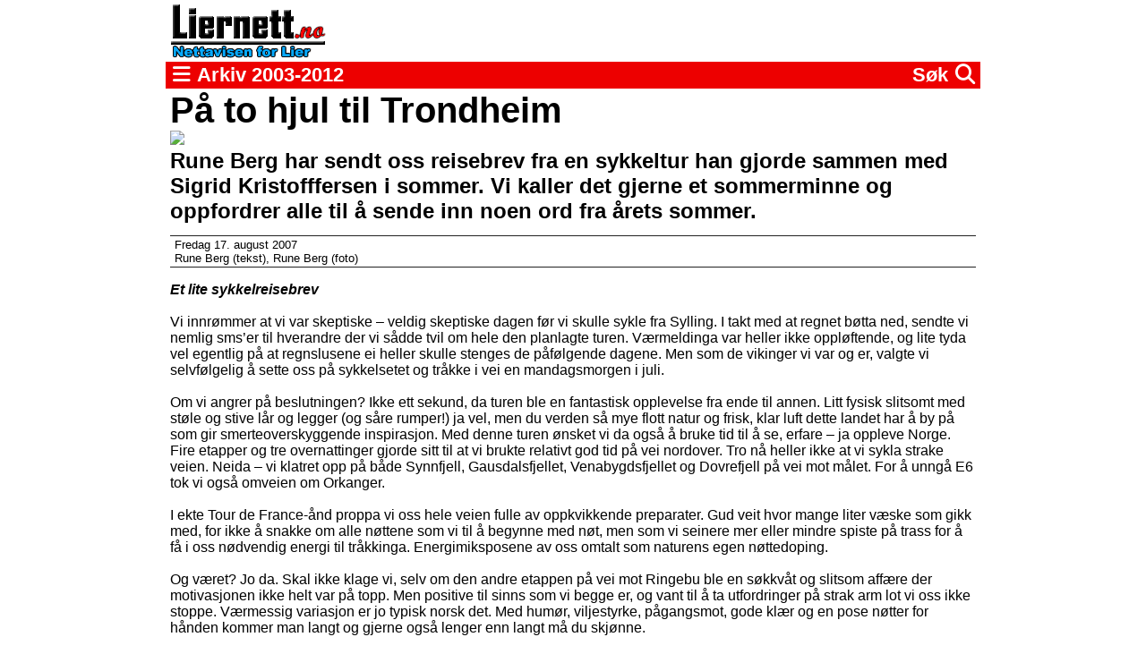

--- FILE ---
content_type: text/html; charset=UTF-8
request_url: https://liernett.no/1787-paa-to-hjul-til-trondheim
body_size: 19608
content:
<!DOCTYPE html>
<html lang="no">
	<head>
		<meta http-equiv="Content-Type" content="text/html; charset=utf-8">
		<meta name="viewport" content="width=device-width,minimum-scale=1,initial-scale=1">
		<meta name="format-detection" content="telephone=no">
		<title>På to hjul til Trondheim</title>
		<meta name="description" content="Rune Berg har sendt oss reisebrev fra en sykkeltur han gjorde sammen med Sigrid Kristofffersen i sommer. Vi kaller det gjerne et sommerminne og oppfordrer alle til å sende inn noen ord fra årets sommer.">
		<meta name="twitter:title" content="På to hjul til Trondheim">
		<meta name="twitter:description" content="Rune Berg har sendt oss reisebrev fra en sykkeltur han gjorde sammen med Sigrid Kristofffersen i sommer. Vi kaller det gjerne et sommerminne og oppfordrer alle til å sende inn noen ord fra årets sommer.">
		<meta property="og:title" content="På to hjul til Trondheim">
		<meta property="og:description" content="Rune Berg har sendt oss reisebrev fra en sykkeltur han gjorde sammen med Sigrid Kristofffersen i sommer. Vi kaller det gjerne et sommerminne og oppfordrer alle til å sende inn noen ord fra årets sommer.">
		<meta property="og:locale" content="nb_NO">
		<meta name="twitter:image" content="https://liernett.no/filarkiv/Image/thorvald/friluftsliv/rune/Klar jeg også(1).jpg">
		<meta property="og:image" content="https://liernett.no/filarkiv/Image/thorvald/friluftsliv/rune/Klar jeg også(1).jpg">
			
		
<!--
		<link rel="canonical" href="https://hardcode.no/">
		<meta name="author" content="Svend Asbj?ylling">
		<meta name="twitter:card" content="summary">
		<meta property="og:type" content="website">
		<meta property="og:url" content="https://hardcode.no/">
-->
		<link rel="shortcut icon" href="/style/liernett-favicon.png">
		<link rel="stylesheet" type="text/css" href="/style/liernett.css?v=1">
		<script src="https://hardcode.no/js2023/tcf.js"></script>
		<script src="/liernett.js?v=1"></script>
		<link href="https://hardcode.no/static/fontawesome/css/fontawesome.css" rel="stylesheet">
		<link href="https://hardcode.no/static/fontawesome/css/brands.css" rel="stylesheet">
		<link href="https://hardcode.no/static/fontawesome/css/solid.css" rel="stylesheet">
		<script>
			window.dataLayer = window.dataLayer || [];
			window.dataLayer.push({"cookie":"7117ff8d-9816-402a-9673-77050447be8f"});
		</script>
<!-- Google Tag Manager -->
<script>(function(w,d,s,l,i){w[l]=w[l]||[];w[l].push({'gtm.start':
new Date().getTime(),event:'gtm.js'});var f=d.getElementsByTagName(s)[0],
j=d.createElement(s),dl=l!='dataLayer'?'&l='+l:'';j.async=true;j.src=
'https://www.googletagmanager.com/gtm.js?id='+i+dl;f.parentNode.insertBefore(j,f);
})(window,document,'script','dataLayer','GTM-W88G43P');</script>
<!-- End Google Tag Manager -->
	</head>
	<body>
<!-- Google Tag Manager (noscript) -->
<noscript><iframe src="https://www.googletagmanager.com/ns.html?id=GTM-W88G43P"
height="0" width="0" style="display:none;visibility:hidden"></iframe></noscript>
<!-- End Google Tag Manager (noscript) -->
		
<header><a href="/"><img src="/style/liernett-original.png"></a></header>

<nav>

	<span id="meny-toggle-open" onclick="menuToggle('open');"><i class="fa-solid fa-bars"></i></span>
	<span id="meny-toggle-close" onclick="menuToggle('close');"><i class="fa-solid fa-x"></i></span>
	
	<span> Arkiv 2003-2012</span>
	
	<span id="search-toggle-open" onclick="searchToggle('open');">S&oslash;k <i class="fa-solid fa-magnifying-glass"></i></span>
	<span id="search-toggle-close" onclick="searchToggle('close');"><i class="fa-solid fa-x"></i></span>
	
	
</nav>
<menu>

	<p>Nettavisen Liernett ble utgitt av selskapet Liernett DA fra 1. januar 2003 til 31. desember 2012.</p>
	<p>Liernetts rikholdige arkiv blir fra 2014 tilgjengeliggjort og driftet av <a href="https://hardcode.no/">Sylling Hardcode</a>.</p>

	<p><b>Redakt&oslash;r:</b></p>
	<ul>
		<li>Rune Elven (2003-2007)</li>
		<li>Torger Almaas (2008-2009)</li>
		<li>Svend Asbj&oslash;rn Sylling (2009-2012)</li>
	</ul>
	
	<p><b>Daglig leder:</b></p>
	<ul>
		<li>Rune Elven (2003-2005)</li>
		<li>Svend Asbj&oslash;rn Sylling (2005-2012)</li>
	</ul>
	
	<p><b>Redaksjon og administrasjon:</b></p>
	<ul>
		<li>Rune Elven (2003-2007)</li>
		<li>Thorvald Lerberg (2003-2009)</li>
		<li>Svend Asbj&oslash;rn Sylling (2003-2012)</li>
		<li>Torger Almaas (2003-2012)</li>
		<li>Dag-Frode Gulsrud (2005-2009)</li>
		<li>Knut A. Andersen (2010-2012)</li>
		<li>... pluss 458 andre bidragsytere</li>
	</ul>

</menu>
<div id="searchbar">
	<form action="/sok" method="get">
	<input type="search" name="q" id="searchbarinput"><br>
	<button>S&oslash;k</button>
	</form>
</div>

<main><article><h1>På to hjul til Trondheim</h1><img src="https://liernett.no/filarkiv/Image/thorvald/friluftsliv/rune/Klar jeg ogs%E5(1).jpg"><h2>Rune Berg har sendt oss reisebrev fra en sykkeltur han gjorde sammen med Sigrid Kristofffersen i sommer. Vi kaller det gjerne et sommerminne og oppfordrer alle til å sende inn noen ord fra årets sommer. </h2><div class="byline"><time datetime="2007-08-17 18:13:28">Fredag 17. august 2007</time><div><!-- Rune Berg -->Rune Berg
 (tekst), <!-- Rune Berg  -->Rune Berg 
 (foto)</div></div><p><strong><em>Et lite&nbsp;sykkelreisebrev</em></strong><br /><br />Vi innr&oslash;mmer at vi var skeptiske &ndash; veldig skeptiske dagen f&oslash;r vi skulle sykle fra Sylling. I takt med at regnet b&oslash;tta ned, sendte vi nemlig sms&rsquo;er til hverandre der vi s&aring;dde tvil om hele den planlagte turen. V&aelig;rmeldinga var heller ikke oppl&oslash;ftende, og lite tyda vel egentlig p&aring; at regnslusene ei heller skulle stenges de p&aring;f&oslash;lgende dagene. Men som de vikinger vi var og er, valgte vi selvf&oslash;lgelig &aring; sette oss p&aring; sykkelsetet og tr&aring;kke i vei en mandagsmorgen i juli. <br /><br />Om vi angrer p&aring; beslutningen? Ikke ett sekund, da turen ble en fantastisk opplevelse fra ende til annen. Litt fysisk slitsomt med st&oslash;le og stive l&aring;r og legger (og s&aring;re rumper!) ja vel, men du verden s&aring; mye flott natur og frisk, klar luft dette landet har &aring; by p&aring; som gir smerteoverskyggende inspirasjon. Med denne turen &oslash;nsket vi da ogs&aring; &aring; bruke tid til &aring; se, erfare &ndash; ja oppleve Norge. Fire etapper og tre overnattinger gjorde sitt til at vi brukte relativt god tid p&aring; vei nordover. Tro n&aring; heller ikke at vi sykla strake veien. Neida &ndash; vi klatret opp p&aring; b&aring;de Synnfjell, Gausdalsfjellet, Venabygdsfjellet og Dovrefjell p&aring; vei mot m&aring;let. For &aring; unng&aring; E6 tok vi ogs&aring; omveien om Orkanger. <br /><br />I ekte Tour de France-&aring;nd proppa vi oss hele veien fulle av oppkvikkende preparater. Gud veit hvor mange liter&nbsp;v&aelig;ske som gikk med, for ikke &aring; snakke om alle n&oslash;ttene som vi til &aring; begynne med n&oslash;t, men som vi seinere mer eller mindre spiste p&aring; trass for &aring; f&aring; i oss n&oslash;dvendig energi til tr&aring;kkinga. Energimiksposene av oss omtalt som naturens egen n&oslash;ttedoping. <br /><br />Og v&aelig;ret? Jo da. Skal ikke klage vi, selv om den andre etappen p&aring; vei mot Ringebu ble en s&oslash;kkv&aring;t og slitsom aff&aelig;re der motivasjonen ikke helt var p&aring; topp. Men positive til sinns som vi begge er, og vant til &aring; ta utfordringer p&aring; strak arm lot vi oss ikke stoppe. V&aelig;rmessig variasjon er jo typisk norsk det. Med hum&oslash;r, viljestyrke, p&aring;gangsmot, gode kl&aelig;r og en pose n&oslash;tter for h&aring;nden kommer man langt og gjerne ogs&aring; lenger enn langt m&aring; du skj&oslash;nne. <br /><br />Totalt sett har vi som stolte og spreke representanter for Lierskolens l&aelig;rerstand lagt bak oss ca. 60 mil, 5 fylker og 27 kommuner p&aring; v&aring;r ferd. Takk for at du tok initiativet til denne turen min gamle, men akk s&aring; gode treningsmentor Sigrid. N&aring; venter Birkebeiner&rsquo;n p&aring; deg om to uker &ndash; ikke rart flere med meg anser deg for &aring; v&aelig;re Liers sprekeste bestemor. Og neste &aring;r Sigrid? Ja da g&aring;r vel turen til Lofoten, ikke sant? Blir med jeg.</p>
<p>Beklager at bilden kommer hulter til bulter i billedgalleriet. Det er lite vi kan g&oslash;re med det.men klikk dere inn og f&oslash;lg turen bilde for bilde. God tur!</p><div class="bildegalleri"><figure><img src="/filarkiv/Image/thorvald/friluftsliv/rune/Det oppdemte Dokkfl�yvatnet - drikkevannskilde.jpg" loading="lazy" onerror="imgError(this.src,1787);this.onerror=null;this.src='/style/bilde-ikke-tilgjengelig.png';"><figcaption>1/31 (Det oppdemte Dokkfl�yvatnet - drikkevannskilde.jpg)</figcaption></figure><figure><img src="/filarkiv/Image/thorvald/friluftsliv/rune/Du verden hvor godt det var � f� slengt seg nedp�!.jpg" loading="lazy" onerror="imgError(this.src,1787);this.onerror=null;this.src='/style/bilde-ikke-tilgjengelig.png';"><figcaption>2/31 (Du verden hvor godt det var � f� slengt seg nedp�!.jpg)</figcaption></figure><figure><img src="/filarkiv/Image/thorvald/friluftsliv/rune/En pust i bakken m� til.jpg" loading="lazy" onerror="imgError(this.src,1787);this.onerror=null;this.src='/style/bilde-ikke-tilgjengelig.png';"><figcaption>3/31 (En pust i bakken m� til.jpg)</figcaption></figure><figure><img src="/filarkiv/Image/thorvald/friluftsliv/rune/Endelig en butikk - her p� Bjoneroa.jpg" loading="lazy" onerror="imgError(this.src,1787);this.onerror=null;this.src='/style/bilde-ikke-tilgjengelig.png';"><figcaption>4/31 (Endelig en butikk - her p� Bjoneroa.jpg)</figcaption></figure><figure><img src="/filarkiv/Image/thorvald/friluftsliv/rune/Fantastisk natur.jpg" loading="lazy" onerror="imgError(this.src,1787);this.onerror=null;this.src='/style/bilde-ikke-tilgjengelig.png';"><figcaption>5/31 (Fantastisk natur.jpg)</figcaption></figure><figure><img src="/filarkiv/Image/thorvald/friluftsliv/rune/Flott omr�de.jpg" loading="lazy" onerror="imgError(this.src,1787);this.onerror=null;this.src='/style/bilde-ikke-tilgjengelig.png';"><figcaption>6/31 (Flott omr�de.jpg)</figcaption></figure><figure><img src="/filarkiv/Image/thorvald/friluftsliv/rune/Flott utsikt fra fjellstua.jpg" loading="lazy" onerror="imgError(this.src,1787);this.onerror=null;this.src='/style/bilde-ikke-tilgjengelig.png';"><figcaption>7/31 (Flott utsikt fra fjellstua.jpg)</figcaption></figure><figure><img src="/filarkiv/Image/thorvald/friluftsliv/rune/Fotogen til tusen - p� Kittilsbu der pannekaka smakte fortreffelig.jpg" loading="lazy" onerror="imgError(this.src,1787);this.onerror=null;this.src='/style/bilde-ikke-tilgjengelig.png';"><figcaption>8/31 (Fotogen til tusen - p� Kittilsbu der pannekaka smakte fortreffelig.jpg)</figcaption></figure><figure><img src="/filarkiv/Image/thorvald/friluftsliv/rune/Framme p� Haugtun - for en service!.jpg" loading="lazy" onerror="imgError(this.src,1787);this.onerror=null;this.src='/style/bilde-ikke-tilgjengelig.png';"><figcaption>9/31 (Framme p� Haugtun - for en service!.jpg)</figcaption></figure><figure><img src="/filarkiv/Image/thorvald/friluftsliv/rune/Frya Leir - sliten etter en regntung dag.jpg" loading="lazy" onerror="imgError(this.src,1787);this.onerror=null;this.src='/style/bilde-ikke-tilgjengelig.png';"><figcaption>10/31 (Frya Leir - sliten etter en regntung dag.jpg)</figcaption></figure><figure><img src="/filarkiv/Image/thorvald/friluftsliv/rune/F�lgebilen ankommer ikke langt fra Hjerkinn.jpg" loading="lazy" onerror="imgError(this.src,1787);this.onerror=null;this.src='/style/bilde-ikke-tilgjengelig.png';"><figcaption>11/31 (F�lgebilen ankommer ikke langt fra Hjerkinn.jpg)</figcaption></figure><figure><img src="/filarkiv/Image/thorvald/friluftsliv/rune/I Folldalen n� - fint terreng � sykle i.jpg" loading="lazy" onerror="imgError(this.src,1787);this.onerror=null;this.src='/style/bilde-ikke-tilgjengelig.png';"><figcaption>12/31 (I Folldalen n� - fint terreng � sykle i.jpg)</figcaption></figure><figure><img src="/filarkiv/Image/thorvald/friluftsliv/rune/Ikke lite stolt da....jpg" loading="lazy" onerror="imgError(this.src,1787);this.onerror=null;this.src='/style/bilde-ikke-tilgjengelig.png';"><figcaption>13/31 (Ikke lite stolt da....jpg)</figcaption></figure><figure><img src="/filarkiv/Image/thorvald/friluftsliv/rune/Klar jeg ogs�(1).jpg" loading="lazy" onerror="imgError(this.src,1787);this.onerror=null;this.src='/style/bilde-ikke-tilgjengelig.png';"><figcaption>14/31 (Klar jeg ogs�(1).jpg)</figcaption></figure><figure><img src="/filarkiv/Image/thorvald/friluftsliv/rune/Klar jeg ogs�.jpg" loading="lazy" onerror="imgError(this.src,1787);this.onerror=null;this.src='/style/bilde-ikke-tilgjengelig.png';"><figcaption>15/31 (Klar jeg ogs�.jpg)</figcaption></figure><figure><img src="/filarkiv/Image/thorvald/friluftsliv/rune/Men dr�yt var det....jpg" loading="lazy" onerror="imgError(this.src,1787);this.onerror=null;this.src='/style/bilde-ikke-tilgjengelig.png';"><figcaption>16/31 (Men dr�yt var det....jpg)</figcaption></figure><figure><img src="/filarkiv/Image/thorvald/friluftsliv/rune/Naturskj�nne omgivelser p� fjellet.jpg" loading="lazy" onerror="imgError(this.src,1787);this.onerror=null;this.src='/style/bilde-ikke-tilgjengelig.png';"><figcaption>17/31 (Naturskj�nne omgivelser p� fjellet.jpg)</figcaption></figure><figure><img src="/filarkiv/Image/thorvald/friluftsliv/rune/Ned fra Dovre - gjennom Drivdalen og til Oppdal.jpg" loading="lazy" onerror="imgError(this.src,1787);this.onerror=null;this.src='/style/bilde-ikke-tilgjengelig.png';"><figcaption>18/31 (Ned fra Dovre - gjennom Drivdalen og til Oppdal.jpg)</figcaption></figure><figure><img src="/filarkiv/Image/thorvald/friluftsliv/rune/N�rmer oss m�let, men ei mil oppover gjenst�r.jpg" loading="lazy" onerror="imgError(this.src,1787);this.onerror=null;this.src='/style/bilde-ikke-tilgjengelig.png';"><figcaption>19/31 (N�rmer oss m�let, men ei mil oppover gjenst�r.jpg)</figcaption></figure><figure><img src="/filarkiv/Image/thorvald/friluftsliv/rune/N�ttespise- og tissepause.jpg" loading="lazy" onerror="imgError(this.src,1787);this.onerror=null;this.src='/style/bilde-ikke-tilgjengelig.png';"><figcaption>20/31 (N�ttespise- og tissepause.jpg)</figcaption></figure><figure><img src="/filarkiv/Image/thorvald/friluftsliv/rune/Orket ikke lenger sykle langs E6 - tok en avstikker mot Orkdalen ved Ulsberg.jpg" loading="lazy" onerror="imgError(this.src,1787);this.onerror=null;this.src='/style/bilde-ikke-tilgjengelig.png';"><figcaption>21/31 (Orket ikke lenger sykle langs E6 - tok en avstikker mot Orkdalen ved Ulsberg.jpg)</figcaption></figure><figure><img src="/filarkiv/Image/thorvald/friluftsliv/rune/P� Jevnaker- 8 mil langs Randsfjorden venter.jpg" loading="lazy" onerror="imgError(this.src,1787);this.onerror=null;this.src='/style/bilde-ikke-tilgjengelig.png';"><figcaption>22/31 (P� Jevnaker- 8 mil langs Randsfjorden venter.jpg)</figcaption></figure><figure><img src="/filarkiv/Image/thorvald/friluftsliv/rune/Rast i krysset der vi kunne tatt av mot Domb�s(1).jpg" loading="lazy" onerror="imgError(this.src,1787);this.onerror=null;this.src='/style/bilde-ikke-tilgjengelig.png';"><figcaption>23/31 (Rast i krysset der vi kunne tatt av mot Domb�s(1).jpg)</figcaption></figure><figure><img src="/filarkiv/Image/thorvald/friluftsliv/rune/Rast i krysset der vi kunne tatt av mot Domb�s.jpg" loading="lazy" onerror="imgError(this.src,1787);this.onerror=null;this.src='/style/bilde-ikke-tilgjengelig.png';"><figcaption>24/31 (Rast i krysset der vi kunne tatt av mot Domb�s.jpg)</figcaption></figure><figure><img src="/filarkiv/Image/thorvald/friluftsliv/rune/Snart oppe - utrolig, men sant.jpg" loading="lazy" onerror="imgError(this.src,1787);this.onerror=null;this.src='/style/bilde-ikke-tilgjengelig.png';"><figcaption>25/31 (Snart oppe - utrolig, men sant.jpg)</figcaption></figure><figure><img src="/filarkiv/Image/thorvald/friluftsliv/rune/Sykla en bomvei over til Gausdal.jpg" loading="lazy" onerror="imgError(this.src,1787);this.onerror=null;this.src='/style/bilde-ikke-tilgjengelig.png';"><figcaption>26/31 (Sykla en bomvei over til Gausdal.jpg)</figcaption></figure><figure><img src="/filarkiv/Image/thorvald/friluftsliv/rune/Sylling mandag kl. 09.00 - klar for tur!.jpg" loading="lazy" onerror="imgError(this.src,1787);this.onerror=null;this.src='/style/bilde-ikke-tilgjengelig.png';"><figcaption>27/31 (Sylling mandag kl. 09.00 - klar for tur!.jpg)</figcaption></figure><figure><img src="/filarkiv/Image/thorvald/friluftsliv/rune/T�rst! Litt vann fra elva - ja takk!.jpg" loading="lazy" onerror="imgError(this.src,1787);this.onerror=null;this.src='/style/bilde-ikke-tilgjengelig.png';"><figcaption>28/31 (T�rst! Litt vann fra elva - ja takk!.jpg)</figcaption></figure><figure><img src="/filarkiv/Image/thorvald/friluftsliv/rune/Unner oss litt luksus - siste overnatting p� Hjerkinn fjellstue.jpg" loading="lazy" onerror="imgError(this.src,1787);this.onerror=null;this.src='/style/bilde-ikke-tilgjengelig.png';"><figcaption>29/31 (Unner oss litt luksus - siste overnatting p� Hjerkinn fjellstue.jpg)</figcaption></figure><figure><img src="/filarkiv/Image/thorvald/friluftsliv/rune/V�ret var ogs� med oss - i alle fall ikke regn.jpg" loading="lazy" onerror="imgError(this.src,1787);this.onerror=null;this.src='/style/bilde-ikke-tilgjengelig.png';"><figcaption>30/31 (V�ret var ogs� med oss - i alle fall ikke regn.jpg)</figcaption></figure><figure><img src="/filarkiv/Image/thorvald/friluftsliv/rune/V�rs�god Sigrid - fjellfriskt vann er herved servert.jpg" loading="lazy" onerror="imgError(this.src,1787);this.onerror=null;this.src='/style/bilde-ikke-tilgjengelig.png';"><figcaption>31/31 (V�rs�god Sigrid - fjellfriskt vann er herved servert.jpg)</figcaption></figure></div><script> leselogg(1787,'f'); setTimeout(function(){ leselogg(1787,'t') }, 15000); </script></article><h2>2 kommentarer</h2><div id="kommentar-1409" class="kommentar"><div><strong>Fredag 17. august 2007 19:08: Sigrid Kristoffersen</strong></div><div>Hei Rune!<br />Nå ble Jan Terje glad. Han likte Sigrid Nilsen, men jeg er da Sigrid Kristoffersen. Flott arbeid Rune! <br />Hilsen Sigrid</div></div><div id="kommentar-2306" class="kommentar"><div><strong>Torsdag 27. mars 2008 20:23: mikal</strong></div><div>så knall bra Rune!!</div></div><h2>Flere saker fra arkivet</h2><div class="artikler artikkel-lignende-artikler"><a href="/2956-g-sportlekene-2004"><time datetime="2004-06-29 00:00:00">Tir. 29. jun. 2004</time><h2>G-sportlekene 2004</h2><h3>Friidrettsgruppa til Sylling IF reiste som vanlig til Gsportlekene i Lillehammer. Vi hadde leid buss og var klar for 4 friidrettsdager i Lillehammer. Vi reiste totalt 18 stk opp til Lillehammer,  reiste med buss og overnattet i store leiligheterr ved Sjusjøen.</h3></a><a href="/3431-oppgrader-hjernen"><img src="https://liernett.no/filarkiv/Image/thorvald/friluftsliv/altan/ingress/DSC_0014.jpg" loading="lazy" onerror="imgError(this.src,3431);this.onerror=null;this.src='/style/bilde-ikke-tilgjengelig.png';"><time class="overlay" datetime="2008-10-02 22:41:02">Tor. 2. okt. 2008</time><h2>Oppgrader hjernen</h2><h3>De fleste har ikke noe ønske om å¨gå i barndommen . Jeg synes det er et fantastisk turterreng. 
Livets nest siste reise kan gi gode og forklarende opplevelser. 

</h3></a><a href="/4097-motte-kronprins-haakon"><img src="https://liernett.no/filarkiv/Image/torger/friluftsliv/turtiltopps/resized_adiam_ser_paa_bildet.jpg" loading="lazy" onerror="imgError(this.src,4097);this.onerror=null;this.src='/style/bilde-ikke-tilgjengelig.png';"><time class="overlay" datetime="2009-06-17 20:45:00">Ons. 17. jun. 2009</time><h2>Møtte Kronprins Haakon</h2><h3>Adiam Misagha (tv), bosatt i Lier, viser bildet av seg selv og kronprinsen nær Galdhøpiggen til to klassevenner ved Lier voksenopplæring.</h3></a><a href="/2726-den-ultimate-finnemarka-turen"><img src="https://liernett.no/filarkiv/Image/svend.asbjorn/friluftsliv/sas_betenkt_hanselokkveien.jpg" loading="lazy" onerror="imgError(this.src,2726);this.onerror=null;this.src='/style/bilde-ikke-tilgjengelig.png';"><time class="overlay" datetime="2008-06-27 02:12:00">Fre. 27. jun. 2008</time><h2>Den ultimate Finnemarka-turen</h2><h3>Etter først å ha grublet på det i noen år, skulle jeg denne uka forsøke å krysse Finnemarka fra nord til sør alene</h3></a><a href="/3305-tur-til-skjaersvannet-i-helga"><img src="https://liernett.no/filarkiv/Image/innsendte bilder/friluftsliv/turorientering/arne ask/resized_Ukas Post kart 35 Skj%E6rsvann.jpg" loading="lazy" onerror="imgError(this.src,3305);this.onerror=null;this.src='/style/bilde-ikke-tilgjengelig.png';"><time class="overlay" datetime="2008-08-22 18:22:23">Fre. 22. aug. 2008</time><h2>Tur til Skjærsvannet i helga?</h2><h3>Halfdan Olaus Christoffersens beretning "Gjennom Lier-paradiset" er kanskje en av de mest fascinerende han har skrevet ---</h3></a><a href="/74-sykkeltur-i-brasil"><time datetime="2005-10-26 21:23:44">Ons. 26. okt. 2005</time><h2>Sykkeltur i Brasil</h2><h3> Bike for peace Norge skal arrangere vennskapstur på sykkel i Brasil
(Rio de Janeiro - Sao Paulo) fra 18/11til 3/12-05.
</h3></a><a href="/259-flott-skifore-inn-til-nykjua"><img src="https://liernett.no/filarkiv/Image/dag-frode/Nykjua/nysjua 004.jpg" loading="lazy" onerror="imgError(this.src,259);this.onerror=null;this.src='/style/bilde-ikke-tilgjengelig.png';"><time class="overlay" datetime="2006-01-29 13:22:59">Søn. 29. jan. 2006</time><h2>Flott skiføre inn til Nykjua</h2><h3>Min første skitur til Nykjua på mange år, det var kjempeføre. En herlig skitur.</h3></a><a href="/5587-lekte-laerte-og-koste-seg"><img src="https://liernett.no/filarkiv/Image/innsendte bilder/foreningen_norden/akrobatikk_-dsc_0022-1600x1200.jpg" loading="lazy" onerror="imgError(this.src,5587);this.onerror=null;this.src='/style/bilde-ikke-tilgjengelig.png';"><time class="overlay" datetime="2011-08-17 18:46:00">Ons. 17. aug. 2011</time><h2>Lekte, lærte og koste seg</h2><h3>Torsdag 3. august dro 10 ungdommer og to voksne på årets ungdomsutveksling med Foreningen Norden til Liers vennskapskommune i Danmark, Hobro (nå Mariagerfjord).</h3></a><a href="/4888-tar-du-utfordringen"><img src="https://liernett.no/filarkiv/Image/torger/friluftsliv/asdoljuvet/skilt_ved_toppen_ asdoltjuvet.JPG" loading="lazy" onerror="imgError(this.src,4888);this.onerror=null;this.src='/style/bilde-ikke-tilgjengelig.png';"><time class="overlay" datetime="2010-08-08 10:30:00">Søn. 8. aug. 2010</time><h2>Tar du utfordringen?</h2><h3>Gjør som ungdommene i Foreningen Norden gjorde på fredag. De mestret den 2,6 km lange turen opp juvet opp til Asdøltjern.</h3></a><a href="/681-spraakreise-til-eastbourne"><img src="https://liernett.no/filarkiv/Image/thorvald/kultur/ingress east/328.jpg" loading="lazy" onerror="imgError(this.src,681);this.onerror=null;this.src='/style/bilde-ikke-tilgjengelig.png';"><time class="overlay" datetime="2006-07-21 10:46:00">Fre. 21. jul. 2006</time><h2>Språkreise til Eastbourne</h2><h3>Stoppenlærer og språkreise arrangør Kjartan Ruud har i sommer gjennomført sin 36. språkreise til England. Elevene til turen rekrutteres hovedsaklig fra Lier. Undertegnede har i tre sommere vært med som lærer og assistent. </h3></a><a href="/865-fra-topp-til-topp-i-fosenalpene"><img src="https://liernett.no/filarkiv/Image/rune/Pressebilder(ikke mine)/rune_berg/Untitled-1.jpg" loading="lazy" onerror="imgError(this.src,865);this.onerror=null;this.src='/style/bilde-ikke-tilgjengelig.png';"><time class="overlay" datetime="2006-10-06 11:35:32">Fre. 6. okt. 2006</time><h2>Fra topp til topp i Fosenalpene</h2><h3>Fosenalpene, også kalt Klumpenes Verden, kan beskues på nordsida av fjorden hvis du befinner deg i Trondheim</h3></a><a href="/6464-opplevelser-og-historikk"><img src="https://liernett.no/filarkiv/Image/torger/friluftsliv/asdoljuvet/ukens_kulturminnepost_aug_2012/asdoeljuvet_skilt.jpg" loading="lazy" onerror="imgError(this.src,6464);this.onerror=null;this.src='/style/bilde-ikke-tilgjengelig.png';"><time class="overlay" datetime="2012-08-04 11:53:00">Lør. 4. aug. 2012</time><h2>Opplevelser og historikk</h2><h3>En tur opp Asdøljuvet byr på både naturopplevelse og historisk innspill.</h3></a><a href="/2659-opplevelse-helse-og-historie"><img src="https://liernett.no/filarkiv/Image/innsendte bilder/friluftsliv/turorientering/arne ask/resized_Ukas post kart 24 Aschenbergsetra.kart.jpg" loading="lazy" onerror="imgError(this.src,2659);this.onerror=null;this.src='/style/bilde-ikke-tilgjengelig.png';"><time class="overlay" datetime="2008-06-05 09:40:44">Tor. 5. jun. 2008</time><h2>Opplevelse, helse og historie</h2><h3>- "Ukas Post" har mange sider ved seg, skriver Arne Ask i sin omtale av ukas post  ved Aschenbergsetra</h3></a><a href="/5142-guttedrom-oppfylt"><img src="https://liernett.no/filarkiv/Image/torger/friluftsliv/utenlandsturer/helgesen/himalaya/sondre_viser_paa_kartet [1600x1200].JPG" loading="lazy" onerror="imgError(this.src,5142);this.onerror=null;this.src='/style/bilde-ikke-tilgjengelig.png';"><time class="overlay" datetime="2011-01-05 12:00:00">Ons. 5. jan. 2011</time><h2>Guttedrøm oppfylt</h2><h3>- Fra jeg var seks år har totuesenmeters  topper i Jotunheimen vært en stor hobby, sier Sondre Helgesen, opprinnelig fra Kanada i Lier og som her viser fjellområdet og toppen Ama Dablam i Himalaya.</h3></a><a href="/6481-langs-gamle-drammensbanen"><img src="https://liernett.no/filarkiv/Image/torger/veier/veiskilt/skilt_haskoll_drammensbanen_red.jpg" loading="lazy" onerror="imgError(this.src,6481);this.onerror=null;this.src='/style/bilde-ikke-tilgjengelig.png';"><time class="overlay" datetime="2012-08-10 13:54:00">Fre. 10. aug. 2012</time><h2>Langs gamle Drammensbanen</h2><h3>Lier Frivilligsentral inviterer deg som liker å gå sakte og ikke for langt.</h3></a><a href="/1748-sommerminne-del-1"><img src="https://liernett.no/filarkiv/Image/thorvald/petit/ukeplan/tur 1.JPG" loading="lazy" onerror="imgError(this.src,1748);this.onerror=null;this.src='/style/bilde-ikke-tilgjengelig.png';"><time class="overlay" datetime="2007-08-01 20:03:59">Ons. 1. aug. 2007</time><h2>Sommerminne del 1</h2><h3>Årets sommerminne blir på flere deler. Hvor mange er avhengig av vær og skrivelyst. Her følger i hvert fall første del. Hva det blir til videre, får Liernetts lesere se i dagene som kommer. 
God fornøyelse.</h3></a><a href="/4836-se-lierdalen-fra-hortekollen"><img src="https://liernett.no/filarkiv/Image/torger/friluftsliv/hoertekollen/sommer_fra_langsrudjordet_foto_gunnar [1600x1200].JPG" loading="lazy" onerror="imgError(this.src,4836);this.onerror=null;this.src='/style/bilde-ikke-tilgjengelig.png';"><time class="overlay" datetime="2010-06-26 10:27:00">Lør. 26. jun. 2010</time><h2>Se Lierdalen fra Hørtekollen</h2><h3>Ukas kulturminnepost finner du hvis du tar en tur opp til toppen på en av Liers eller mest kjente landemerker ---</h3></a><a href="/6038-tut-og-kjor"><img src="https://liernett.no/filarkiv/Image/torger/petit/ill_fotos/rodt_lys.jpg" loading="lazy" onerror="imgError(this.src,6038);this.onerror=null;this.src='/style/bilde-ikke-tilgjengelig.png';"><time class="overlay" datetime="2012-02-10 21:15:00">Fre. 10. feb. 2012</time><h2>Tut og kjør</h2><h3>Ukens gjesteskribent ser rødt i møte med uvørne bilister på vei gjennom Lierdalen.</h3></a><a href="/1317-smertefull-skriveknipe-hellip"><img src="https://liernett.no/filarkiv/Image/thorvald/petit/17.06.06/DSCN1968.jpg" loading="lazy" onerror="imgError(this.src,1317);this.onerror=null;this.src='/style/bilde-ikke-tilgjengelig.png';"><time class="overlay" datetime="2007-03-15 21:09:18">Tor. 15. mar. 2007</time><h2>Smertefull skriveknipe…</h2><h3>Ukens petit er ved Rune T. Berg</h3></a><a href="/1635-martine-bekken-vant-paa-kongsvinger"><img src="https://liernett.no/filarkiv/Image/rune/Pressebilder(ikke mine)/elsrud/juni07/IMG_5430_1.JPG" loading="lazy" onerror="imgError(this.src,1635);this.onerror=null;this.src='/style/bilde-ikke-tilgjengelig.png';"><time class="overlay" datetime="2007-06-17 20:51:38">Søn. 17. jun. 2007</time><h2>Martine Bekken vant på Kongsvinger</h2><h3>Seier til Martine Bekken på Blue Spirit i 1,20, DnB Nor Mini Prix under landsstevne på Kongsvinger i helgen. </h3></a><a href="/4938-ved-paradisbakkene"><img src="https://liernett.no/filarkiv/Image/thorvald/Bygdetunet 2009/kulturminnedagen/_DSC2877.jpg" loading="lazy" onerror="imgError(this.src,4938);this.onerror=null;this.src='/style/bilde-ikke-tilgjengelig.png';"><time class="overlay" datetime="2010-09-11 10:24:00">Lør. 11. sep. 2010</time><h2>Ved paradisbakkene</h2><h3>Ukas kulturminnepost finner du ved Bygdetunet der årets kulturminnedag blir arrangert.</h3></a><a href="/2724-fra-fjord-til-topp"><img src="https://liernett.no/filarkiv/Image/svend.asbjorn/friluftsliv/tilBreili_240608/tilBreili (33).jpg" loading="lazy" onerror="imgError(this.src,2724);this.onerror=null;this.src='/style/bilde-ikke-tilgjengelig.png';"><time class="overlay" datetime="2008-06-29 00:00:00">Søn. 29. jun. 2008</time><h2>Fra fjord til topp</h2><h3>Å gå fra Gulsrudtangen på nordspissen av Øst-Modum til Breiliflaka</h3></a><a href="/2977-kongene-av-lierelva"><time datetime="2004-08-04 00:00:00">Ons. 4. aug. 2004</time><h2>Kongene av Lierelva.</h2><h3>Ingen kjenner Lierelva som Tom Erling og Bjørnar. De to siste dagene har de svømt og padlet fra Dammyrdammen til Crossbanen ved Fugleruds gartneri.</h3></a><a href="/4959-tur-til-siljuseter"><img src="https://liernett.no/filarkiv/Image/innsendte bilder/arne_ask/totusenogti/Kart_Siljuseter [1600x1200].jpg" loading="lazy" onerror="imgError(this.src,4959);this.onerror=null;this.src='/style/bilde-ikke-tilgjengelig.png';"><time class="overlay" datetime="2010-09-22 08:16:00">Ons. 22. sep. 2010</time><h2>Tur til Siljuseter</h2><h3>Det er rester etter tre kalkovner i Merenmarka.</h3></a><a href="/2569-finn-ukas-post"><img src="https://liernett.no/filarkiv/Image/innsendte bilder/friluftsliv/turorientering/arne ask/Ukas Post kart 20 Kraftkollen.jpg" loading="lazy" onerror="imgError(this.src,2569);this.onerror=null;this.src='/style/bilde-ikke-tilgjengelig.png';"><time class="overlay" datetime="2008-05-05 22:42:12">Man. 5. mai 2008</time><h2>Finn ukas post!</h2><h3>- Utsikten fra området ved Kraftkollen (se kartutsnitt th) er verdt hele turen opp, skriver trimgeneral Arne Ask i Lierbygda O-lag </h3></a><a href="/4987-ukens-kulturminnepost-skapertjern"><img src="https://liernett.no/filarkiv/Image/svend.asbjorn/friluftsliv/skapertjern/sas_skapertjern.jpg" loading="lazy" onerror="imgError(this.src,4987);this.onerror=null;this.src='/style/bilde-ikke-tilgjengelig.png';"><time class="overlay" datetime="2010-10-08 20:16:00">Fre. 8. okt. 2010</time><h2>Ukens Kulturminnepost: Skapertjern</h2><h3>Benytt de siste helgene til å lære mer om lokal kulturhistorie.</h3></a><a href="/3143-i-monsens-fotspor-eller-omvendt"><time datetime="2005-08-07 00:00:00">Søn. 7. aug. 2005</time><h2>I Monsens fotspor eller omvendt.</h2><h3>Etter at NRK viste Lars Monsen overleve i Femundsmarka har det krydd av Monsenkloner i nasjonalparken. Sommerferievillmenn har formelig flommet inn i marka, og lokale turgåere sier at det på det verste har ligget oppunder 10 Monsenkloner i telt ved Røas utløp.</h3></a><a href="/2050-den-som-sover-synder-ikke"><img src="https://liernett.no/filarkiv/Image/thorvald/petit/17.06.06/DSCN1968.jpg" loading="lazy" onerror="imgError(this.src,2050);this.onerror=null;this.src='/style/bilde-ikke-tilgjengelig.png';"><time class="overlay" datetime="2007-11-13 23:03:45">Tir. 13. nov. 2007</time><h2>Den som sover synder ikke</h2><h3>Ukens petit er ved Rune T. Berg, Tranby</h3></a><a href="/2303-samana-et-paradis"><img src="https://liernett.no/filarkiv/Image/dag-frode/Miami/Samana/Samanakveld 086 (Large).jpg" loading="lazy" onerror="imgError(this.src,2303);this.onerror=null;this.src='/style/bilde-ikke-tilgjengelig.png';"><time class="overlay" datetime="2008-02-13 02:54:12">Ons. 13. feb. 2008</time><h2>Samana et paradis</h2><h3>Samana var vår første stopp, stedet ligger i den dominikanske republikk. </h3></a><a href="/612-sweden-rock-festival-8-10-juni-2006"><img src="https://liernett.no/filarkiv/Image/dag-frode/Kjetilgulsrud/Lineup Sweden Rock Festival 2006 (Custom).jpg" loading="lazy" onerror="imgError(this.src,612);this.onerror=null;this.src='/style/bilde-ikke-tilgjengelig.png';"><time class="overlay" datetime="2006-06-18 19:48:39">Søn. 18. jun. 2006</time><h2>Sweden Rock Festival 8.-10. juni 2006</h2><h3>Sol, sommer og øl, men viktigst av alt; masse god musikk! Vi har vært på Sweden Rock Festival 2006! </h3></a><a href="/635-den-store-styrkeproven"><img src="https://liernett.no/filarkiv/Image/thorvald/Idrett/nybakken/nybakken styrkepr%F8ven.jpg" loading="lazy" onerror="imgError(this.src,635);this.onerror=null;this.src='/style/bilde-ikke-tilgjengelig.png';"><time class="overlay" datetime="2006-06-25 19:56:46">Søn. 25. jun. 2006</time><h2> Den store styrkeprøven</h2><h3>Helge Nybakken fra Nordal har syklet Trondheim Oslo 27 ganger </h3></a><a href="/4607-norsk-gullgodhet"><img src="https://liernett.no/filarkiv/Image/thorvald/petit/17.06.06/DSCN1968.jpg" loading="lazy" onerror="imgError(this.src,4607);this.onerror=null;this.src='/style/bilde-ikke-tilgjengelig.png';"><time class="overlay" datetime="2010-02-19 11:03:00">Fre. 19. feb. 2010</time><h2>Norsk gullgodhet</h2><h3>Ukens petit er ved Rune T. Berg.</h3></a><a href="/3142-paa-to-hjul-og-to-bein-i-orkenen"><time datetime="2005-08-07 00:00:00">Søn. 7. aug. 2005</time><h2>På to hjul og to bein i ørkenen</h2><h3>Reidar Lauritsen, ikke ukjent korpsmann i Lier, tilbringer en uke av sin ferie i Saharaørkenen. Som landsstyremedlem av ADHD-foreningene er han hovedleder for de 20 deltakerne i alderen 15 til 17 år. De kommer fra hele landet. Blant deltakerne er den ene av de to fra Buskerud.</h3></a><a href="/6423-et-flott-utsiktspunkt"><img src="https://liernett.no/filarkiv/Image/innsendte bilder/arne_ask/2012/kart_askfjell.jpg" loading="lazy" onerror="imgError(this.src,6423);this.onerror=null;this.src='/style/bilde-ikke-tilgjengelig.png';"><time class="overlay" datetime="2012-07-14 11:19:00">Lør. 14. jul. 2012</time><h2>Et flott utsiktspunkt</h2><h3>Markatraverne har god tid til å finne denne kulturminneposten før den tas ned.</h3></a><a href="/2012-hvor-starter-koen"><img src="https://liernett.no/filarkiv/Image/rune/diverse/novemberbilder06/RUE_5965.jpg" loading="lazy" onerror="imgError(this.src,2012);this.onerror=null;this.src='/style/bilde-ikke-tilgjengelig.png';"><time class="overlay" datetime="2007-10-23 19:57:16">Tir. 23. okt. 2007</time><h2>Hvor starter køen?</h2><h3>Noen tanker rundt fletting. </h3></a><a href="/2332-paa-vakre-gule-kalksteinsklipper"><img src="https://liernett.no/filarkiv/Image/innsendte bilder/reiseberetninger/ege/ingressbilder/resized_ege 004.jpg" loading="lazy" onerror="imgError(this.src,2332);this.onerror=null;this.src='/style/bilde-ikke-tilgjengelig.png';"><time class="overlay" datetime="2008-02-20 10:49:40">Ons. 20. feb. 2008</time><h2>På vakre, gule kalksteinsklipper</h2><h3>Liernett har mottatt reisebrev fra familien Ege fra Tranby som ferierer i Portugal</h3></a><a href="/4255-kommer-tid-kommer-raad"><time datetime="2007-10-23 19:44:07">Tir. 23. okt. 2007</time><h2>Kommer tid, kommer råd</h2><h3>Jeg sitter i skrivende stund på Praha internasjonale flyplass. På grunn av en ganske smal smak i reiser, har jeg det med å havne her. I skrivende stund er jeg p (...)</h3></a><a href="/4817-mange-baller-i-lufta"><img src="https://liernett.no/filarkiv/Image/thorvald/petit/17.06.06/DSCN1968.jpg" loading="lazy" onerror="imgError(this.src,4817);this.onerror=null;this.src='/style/bilde-ikke-tilgjengelig.png';"><time class="overlay" datetime="2010-06-18 12:12:00">Fre. 18. jun. 2010</time><h2>Mange baller i lufta</h2><h3>- Noe av det verste jeg vet er utpregede nei-mennesker med "vondt i vil-ikke`n", skriver Rune T Berg i ukens petit.</h3></a><a href="/250-glem-hukommelsen"><img src="https://liernett.no/filarkiv/Image/thorvald/petit/thv.jpg" loading="lazy" onerror="imgError(this.src,250);this.onerror=null;this.src='/style/bilde-ikke-tilgjengelig.png';"><time class="overlay" datetime="2006-01-23 22:07:44">Man. 23. jan. 2006</time><h2>Glem hukommelsen</h2><h3>Ukens petit er skrevet av Thorvald Lerberg


</h3></a><a href="/5017-hostferie-med-innhold"><img src="https://liernett.no/filarkiv/Image/knut/Diverse/Polengruppe gjerde.jpg" loading="lazy" onerror="imgError(this.src,5017);this.onerror=null;this.src='/style/bilde-ikke-tilgjengelig.png';"><time class="overlay" datetime="2010-10-26 18:24:00">Tir. 26. okt. 2010</time><h2>Høstferie med innhold</h2><h3>Høstferien ble annerledes for mange 10. klassinger fra Tranby skole. 1. oktober reiste to busser fra skolen med 87 elever og 16 voksne. Målet for turen var Polen og Tyskland med Aktive Fredsreiser som teknisk arrangør. (Bildet  er tatt ved Auschwitz II Birkenau)</h3></a><a href="/6326-slit-gjennom-60-aar"><img src="https://liernett.no/filarkiv/Image/innsendte bilder/arne_ask/2012/kart_lyfjell_redaa.jpg" loading="lazy" onerror="imgError(this.src,6326);this.onerror=null;this.src='/style/bilde-ikke-tilgjengelig.png';"><time class="overlay" datetime="2012-06-01 20:18:06">Fre. 1. jun. 2012</time><h2>Slit gjennom 60 år</h2><h3>Ukas kulturminnepost går til en plass omgitt av steingjerder.</h3></a><a href="/3149-paa-sykkel-i-brazil"><time datetime="2005-08-20 00:00:00">Lør. 20. aug. 2005</time><h2>På sykkel i Brazil</h2><h3>Bike for peace Norge skal arrangere vennskapstur på sykkel i Brasil fra 18/11til 4/12-05.</h3></a><a href="/3642-de-vanskelige-bildene"><img src="https://liernett.no/filarkiv/Image/thorvald/leder/bilder/Thorvald.jpg" loading="lazy" onerror="imgError(this.src,3642);this.onerror=null;this.src='/style/bilde-ikke-tilgjengelig.png';"><time class="overlay" datetime="2008-12-20 17:18:00">Lør. 20. des. 2008</time><h2>De vanskelige bildene</h2><h3>I et par år har jeg tatt bilder på juleballet på Tranby og lagt dem ut på Liernett.</h3></a><a href="/4375-praktfull-utsikt"><img src="https://liernett.no/filarkiv/Image/innsendte bilder/friluftsliv/turorientering/stein_bottilsrud/Gjevlekollen 1 stein boltilsrud.jpg" loading="lazy" onerror="imgError(this.src,4375);this.onerror=null;this.src='/style/bilde-ikke-tilgjengelig.png';"><time class="overlay" datetime="2009-09-30 20:57:00">Ons. 30. sep. 2009</time><h2>Praktfull utsikt</h2><h3>En tur fra Delekant opp til Gjevlekollens topp blir betegnet av turgåere som herlig ---</h3></a><a href="/834-dagens-pilegrimer-tar-bussen"><img src="https://liernett.no/filarkiv/Image/thorvald/kultur/pil5/roiken buss.jpg" loading="lazy" onerror="imgError(this.src,834);this.onerror=null;this.src='/style/bilde-ikke-tilgjengelig.png';"><time class="overlay" datetime="2006-09-28 20:59:46">Tor. 28. sep. 2006</time><h2>Dagens pilegrimer tar bussen</h2><h3>Bibelen er i det lange løp den beste reiseføreren for alle som legger ut på en pilegrimsreise. Men så lenge reisen går på jordskorpa, og vi som pilegrimer er på den slagne landevei, holder jeg en knapp på Lier Historielags leder, Knut Andersen</h3></a><a href="/3805-der-skiloperne-kan-kose-seg"><img src="https://liernett.no/filarkiv/Image/torger/friluftsliv/kjekstadmarka/ingress/resized_resized_roshytta_personale.jpg" loading="lazy" onerror="imgError(this.src,3805);this.onerror=null;this.src='/style/bilde-ikke-tilgjengelig.png';"><time class="overlay" datetime="2009-02-28 19:09:03">Lør. 28. feb. 2009</time><h2>Der skiløperne kan kose seg</h2><h3>ROS-hyttas dugnadsgjeng kunne glede seg over godt besøk fra skiløpere fra flere kommuner i dag --</h3></a><a href="/1411-turbok-for-syklister"><img src="https://liernett.no/filarkiv/Image/thorvald/kultur/buene/ingress.jpg" loading="lazy" onerror="imgError(this.src,1411);this.onerror=null;this.src='/style/bilde-ikke-tilgjengelig.png';"><time class="overlay" datetime="2007-04-19 00:36:27">Tor. 19. apr. 2007</time><h2>Turbok for syklister</h2><h3>"På to hjul 46 Sykkelturer i Drammen & omegn" av Kjell Buene</h3></a><a href="/854-sommer-7"><img src="https://liernett.no/filarkiv/Image/thorvald/kultur/sommer 2/nummer 7.JPG" loading="lazy" onerror="imgError(this.src,854);this.onerror=null;this.src='/style/bilde-ikke-tilgjengelig.png';"><time class="overlay" datetime="2006-10-06 00:00:00">Fre. 6. okt. 2006</time><h2>Sommer 7</h2><h3>Sju av i alt åtte</h3></a><a href="/717-tanker-ved-sommerens-slutt"><img src="https://liernett.no/filarkiv/Image/thorvald/petit/17.06.06/DSCN1968.jpg" loading="lazy" onerror="imgError(this.src,717);this.onerror=null;this.src='/style/bilde-ikke-tilgjengelig.png';"><time class="overlay" datetime="2006-08-14 22:01:12">Man. 14. aug. 2006</time><h2>Tanker ved sommerens slutt</h2><h3>Ukas petit er skrevet av Rune T. Berg</h3></a><a href="/3478-bussturen"><img src="https://liernett.no/filarkiv/Image/thorvald/petit/17.06.06/DSCN1968.jpg" loading="lazy" onerror="imgError(this.src,3478);this.onerror=null;this.src='/style/bilde-ikke-tilgjengelig.png';"><time class="overlay" datetime="2008-10-16 18:20:16">Tor. 16. okt. 2008</time><h2>Bussturen</h2><h3>"Skriv om oss da". Det var oppfordringen ukens petitskribent, Rune T. Berg, fikk for en tid siden ---</h3></a><a href="/5446-fire-paa-folkefesten"><img src="https://liernett.no/filarkiv/Image/ane/lierdagene2011/paraply_ingress-1600x1200.JPG" loading="lazy" onerror="imgError(this.src,5446);this.onerror=null;this.src='/style/bilde-ikke-tilgjengelig.png';"><time class="overlay" datetime="2011-05-30 09:45:00">Man. 30. mai 2011</time><h2>Fire på folkefesten</h2><h3>Til tross for regnværet, har boder blitt oppsatt, tivoli for alle og herlig stemning var det. Her kommer fire uttalelser -</h3></a><a href="/5255-suksess-for-musikalen"><img src="https://liernett.no/filarkiv/Image/ane/musikal_lierbyen_2011/ingressbilde.jpg" loading="lazy" onerror="imgError(this.src,5255);this.onerror=null;this.src='/style/bilde-ikke-tilgjengelig.png';"><time class="overlay" datetime="2011-02-25 00:13:00">Fre. 25. feb. 2011</time><h2>Suksess for musikalen</h2><h3>Musikalen som ble holdt både i går og i dag på Lierbyen ungdomsskole, ble en stor suksess med fulle hus!</h3></a><a href="/1970-raga-rockers-i-drammen"><img src="https://liernett.no/filarkiv/Image/dag-frode/Konserter/Raga Rockers/okt/raga 131 (Large).jpg" loading="lazy" onerror="imgError(this.src,1970);this.onerror=null;this.src='/style/bilde-ikke-tilgjengelig.png';"><time class="overlay" datetime="2007-10-07 12:33:10">Søn. 7. okt. 2007</time><h2>Raga Rockers i Drammen</h2><h3>Med Hugo Alvarstein fra Sylling på gitar spilte Raga på Union Scene i Drammen</h3></a><a href="/844-sommer-om-hosten"><img src="https://liernett.no/filarkiv/Image/thorvald/kultur/sommer 2/ingress 1.jpg" loading="lazy" onerror="imgError(this.src,844);this.onerror=null;this.src='/style/bilde-ikke-tilgjengelig.png';"><time class="overlay" datetime="2006-10-01 22:03:32">Søn. 1. okt. 2006</time><h2>Sommer om høsten</h2><h3>Sommerminne i sju deler. Langlesing i potetferien. Hvis ikke teknikken svikter, eller jeg ikke finner avslutningen.  Starter i morgen. Følg med!</h3></a><a href="/2319-koste-seg-under-marsjen"><img src="https://liernett.no/filarkiv/Image/torger/ski/hauern/ingressbilder/resized_saga e.jpg" loading="lazy" onerror="imgError(this.src,2319);this.onerror=null;this.src='/style/bilde-ikke-tilgjengelig.png';"><time class="overlay" datetime="2008-02-17 22:06:14">Søn. 17. feb. 2008</time><h2>Koste seg under marsjen</h2><h3>Per Hægstad og de andre i Turistforeningen gjorde nok en gang en fin jobb på drikkestasjonen på Saga. - Men 150 var et skuffende antall, sa Hægstad til Liernett</h3></a><a href="/4536-mennesket-det-komplette-mysterium"><img src="https://liernett.no/filarkiv/Image/torger/petit/gunnar_langsrud/resized_g_langsud_horis.jpg" loading="lazy" onerror="imgError(this.src,4536);this.onerror=null;this.src='/style/bilde-ikke-tilgjengelig.png';"><time class="overlay" datetime="2010-01-15 16:32:00">Fre. 15. jan. 2010</time><h2>Mennesket, det komplette mysterium</h2><h3>- Livet går sin gang, enten det går i kroker eller på skakke, i oppoverbakke eller nedoverbakke, skriver ukens petiskribent Gunnar Langsrud</h3></a><a href="/5286-vinterlykke"><img src="https://liernett.no/filarkiv/Image/torger/friluftsliv/eiksetra/2011/skitur_fra_eggevollen_jan/mappe/paa_vei_fra_eggevollen [1600x1200].JPG" loading="lazy" onerror="imgError(this.src,5286);this.onerror=null;this.src='/style/bilde-ikke-tilgjengelig.png';"><time class="overlay" datetime="2011-03-11 09:47:00">Fre. 11. mar. 2011</time><h2>Vinterlykke</h2><h3>- Trikkeskinnene ligger foran meg og glinser i den glitrende sola, skriver ukens petitskribent Rune T Berg.</h3></a><a href="/4186-mye-rognebaer-gir-lite-sno"><img src="https://liernett.no/filarkiv/Image/svend.asbjorn/aarstider/host/rogn_aug09/rogn01.jpg" loading="lazy" onerror="imgError(this.src,4186);this.onerror=null;this.src='/style/bilde-ikke-tilgjengelig.png';"><time class="overlay" datetime="2009-08-17 21:29:00">Man. 17. aug. 2009</time><h2>Mye rognebær gir lite snø</h2><h3>Eller var det omvendt?</h3></a><a href="/5210-lev-med-og-i-tiden"><img src="https://liernett.no/filarkiv/Image/torger/petit/rune_t_berg/Rune_t_berg_alvorlig.JPG" loading="lazy" onerror="imgError(this.src,5210);this.onerror=null;this.src='/style/bilde-ikke-tilgjengelig.png';"><time class="overlay" datetime="2011-02-11 09:19:00">Fre. 11. feb. 2011</time><h2>Lev med og i tiden</h2><h3>Ukens petit er ved Rune T. Berg</h3></a><a href="/4932-aa-kaasere-i-eget-reir"><img src="https://liernett.no/filarkiv/Image/torger/petit/rune_t_berg/Rune_T_smiler.JPG" loading="lazy" onerror="imgError(this.src,4932);this.onerror=null;this.src='/style/bilde-ikke-tilgjengelig.png';"><time class="overlay" datetime="2010-09-07 19:02:00">Tir. 7. sep. 2010</time><h2>Å kåsere i eget reir.</h2><h3>Ukens petit er ved Rune T. Berg</h3></a><a href="/5422-flott-steindemning"><img src="https://liernett.no/filarkiv/Image/torger/friluftsliv/dammyrdammen/sukkeltur april/resized_DSC_4355.jpg" loading="lazy" onerror="imgError(this.src,5422);this.onerror=null;this.src='/style/bilde-ikke-tilgjengelig.png';"><time class="overlay" datetime="2011-05-20 10:04:00">Fre. 20. mai 2011</time><h2>Flott steindemning</h2><h3>Kulturminnet som utgjøres av Dammyrdammen er gedigent -</h3></a><a href="/4099-miniatyr-canyon-og-panoramautsikt"><img src="https://liernett.no/filarkiv/Image/innsendte bilder/arne_ask/resized_Kart_Haukelia.jpg" loading="lazy" onerror="imgError(this.src,4099);this.onerror=null;this.src='/style/bilde-ikke-tilgjengelig.png';"><time class="overlay" datetime="2009-06-17 22:20:00">Ons. 17. jun. 2009</time><h2>Miniatyr-canyon og panoramautsikt</h2><h3>Ukens kulturminnepost er lagt til Haukelia.</h3></a><a href="/1649-timeout-og-ettertanke"><img src="https://liernett.no/filarkiv/Image/thorvald/petit/17.06.06/DSCN1968.jpg" loading="lazy" onerror="imgError(this.src,1649);this.onerror=null;this.src='/style/bilde-ikke-tilgjengelig.png';"><time class="overlay" datetime="2007-06-21 00:00:00">Tor. 21. jun. 2007</time><h2>Timeout og ettertanke</h2><h3>Ukens petit er ved Rune T. Berg, Tranby</h3></a><a href="/4873-leter-etter-hjerterom"><img src="https://liernett.no/filarkiv/Image/innsendte bilder/AFS/Images2002_87_afs_re.jpg" loading="lazy" onerror="imgError(this.src,4873);this.onerror=null;this.src='/style/bilde-ikke-tilgjengelig.png';"><time class="overlay" datetime="2010-07-23 22:03:00">Fre. 23. jul. 2010</time><h2>Leter etter hjerterom</h2><h3>Akkurat nå sitter det om lag 250 norske tenåringer og gleder seg til å reise ut i verden som utvekslingselever.</h3></a><a href="/1273-leder-ser-du-individet"><img src="https://liernett.no/filarkiv/Image/torger/petit/resized_Torger juni 2006.jpg" loading="lazy" onerror="imgError(this.src,1273);this.onerror=null;this.src='/style/bilde-ikke-tilgjengelig.png';"><time class="overlay" datetime="2007-03-01 23:33:01">Tor. 1. mar. 2007</time><h2>Leder: - Ser du individet?</h2><h3>Vi er så opptatte av at liungenes nye landsmenn skal integreres</h3></a><a href="/4148-takk-for-turen"><img src="https://liernett.no/filarkiv/Image/thorvald/Eastbourne09/hilsen/ledere.jpg" loading="lazy" onerror="imgError(this.src,4148);this.onerror=null;this.src='/style/bilde-ikke-tilgjengelig.png';"><time class="overlay" datetime="2009-07-15 21:18:00">Ons. 15. jul. 2009</time><h2>Takk for turen</h2><h3>Lærere og reiseledere på årets språkreise til Eastbourne takker for turen</h3></a><a href="/4764-et-klassisk-turmaal"><img src="https://liernett.no/filarkiv/Image/torger/friluftsliv/storsteinsfjell/storsteinsfjell_trig_punkt_mot_lier_oslofj_aJPG_re.JPG" loading="lazy" onerror="imgError(this.src,4764);this.onerror=null;this.src='/style/bilde-ikke-tilgjengelig.png';"><time class="overlay" datetime="2010-05-19 22:43:00">Ons. 19. mai 2010</time><h2>Et klassisk turmål</h2><h3>Utsikten fra Storsteinsfjell på cirka 540 meter over havet bør oppleves --</h3></a><a href="/5510-utsikt-over-lierdalen"><img src="https://liernett.no/filarkiv/Image/torger/friluftsliv/turorientering/2011/blomstereng-1600x1200.JPG" loading="lazy" onerror="imgError(this.src,5510);this.onerror=null;this.src='/style/bilde-ikke-tilgjengelig.png';"><time class="overlay" datetime="2011-07-03 11:45:12">Søn. 3. jul. 2011</time><h2>Utsikt over Lierdalen</h2><h3>Fra Ukas kulturminnepost kan du se grønne Lier, i det fjerne -</h3></a><a href="/2631-kunsten-aa-sitte-eksamensvakt"><img src="https://liernett.no/filarkiv/Image/thorvald/petit/17.06.06/DSCN1968.jpg" loading="lazy" onerror="imgError(this.src,2631);this.onerror=null;this.src='/style/bilde-ikke-tilgjengelig.png';"><time class="overlay" datetime="2008-05-23 00:00:00">Fre. 23. mai 2008</time><h2>Kunsten å sitte eksamensvakt</h2><h3>Endelig er dagen her som jeg IKKE har lengtet etter</h3></a><a href="/3945-ukas-kulturminnepost"><img src="https://liernett.no/filarkiv/Image/thorvald/kultur/kulturminnepost/ingress/ingress.jpg" loading="lazy" onerror="imgError(this.src,3945);this.onerror=null;this.src='/style/bilde-ikke-tilgjengelig.png';"><time class="overlay" datetime="2009-04-26 00:53:00">Søn. 26. apr. 2009</time><h2>Ukas Kulturminnepost</h2><h3>Et samarbeidsprosjekt mellom Lier kommune og Lierbygda O-lag</h3></a><a href="/3640-vi-er-som-pengesedler"><img src="https://liernett.no/filarkiv/Image/thorvald/petit/17.06.06/DSCN1968.jpg" loading="lazy" onerror="imgError(this.src,3640);this.onerror=null;this.src='/style/bilde-ikke-tilgjengelig.png';"><time class="overlay" datetime="2008-12-26 00:00:00">Fre. 26. des. 2008</time><h2>Vi er som pengesedler</h2><h3>- Her om dagen kom jeg i alt julestresset i skade for å krølle sammen og kaste en hundrelapp i søpla, skriver Rune T. Berg i ukens petit</h3></a><a href="/3157-topptur-siste-helga-i-august"><time datetime="2005-08-28 00:00:00">Søn. 28. aug. 2005</time><h2>Topptur siste helga i august?</h2><h3>-- Det er femti år sida forrige tur på Snøhetta, sier en av dem. Vi møter de spreke og godt voksne karene på snøbreen nedenfor Stortoppen i siste uke av juli. – Jeg er med som vitne på at de to andre har vært på toppen, sa Jarl Johansen. De kaller seg helst Thorshovkameratene. Karene har feriert i fjellet hver sommer i 19 år. Opprinnelig var de fire. Men de mistet fjerdemann for noen år siden på grunn av en kreftsykdom. 
Snøhetta kan være et fint mål for en helgatur, for ikke å si også som en dagstur om nødvendig nå i august for fjelltravere på begge sider av Dovre.</h3></a><a href="/62-lier-volleyballklubb-herrer-elite-ndash-til-kvartfinale-i-nm"><img src="https://liernett.no/filarkiv/Image/rune/idrett/LierVBK05/12066.jpg" loading="lazy" onerror="imgError(this.src,62);this.onerror=null;this.src='/style/bilde-ikke-tilgjengelig.png';"><time class="overlay" datetime="2005-10-21 16:58:25">Fre. 21. okt. 2005</time><h2>Lier Volleyballklubb herrer elite – Til kvartfinale i NM</h2><h3>Lier vbk videre til kvartfinale etter seier mot OSI.</h3></a><a href="/5141-smilte-fornoyde"><img src="https://liernett.no/filarkiv/Image/torger/friluftsliv/eiksetra/2011/skitur_fra_eggevollen_jan/par_fra_lier [1600x1200].JPG" loading="lazy" onerror="imgError(this.src,5141);this.onerror=null;this.src='/style/bilde-ikke-tilgjengelig.png';"><time class="overlay" datetime="2011-01-02 22:44:00">Søn. 2. jan. 2011</time><h2>Smilte fornøyde</h2><h3>Turfolket fikk en perfekt start på det nye året -</h3></a><a href="/5708-skrev-idrettshistorie"><img src="https://liernett.no/filarkiv/Image/innsendte bilder/Meren Auto ATV/2011/te_wam-1600x1200.jpg" loading="lazy" onerror="imgError(this.src,5708);this.onerror=null;this.src='/style/bilde-ikke-tilgjengelig.png';"><time class="overlay" datetime="2011-09-27 20:02:00">Tir. 27. sep. 2011</time><h2>Skrev idrettshistorie</h2><h3>Sammen med lagkameratene Rune Sveinsvoll og Jørn Huseby har Tor Erik Wam fra Lier (på bildet) som første norske lag noensinne klart å kvalifisere seg for Europamesterskapet for lag i ATV-kjøring.</h3></a><a href="/823-sylling-rideklubb-paa-km-sprang-for-lag"><img src="https://liernett.no/filarkiv/Image/rune/Pressebilder(ikke mine)/elsrud/sept2006b/KM_Sprang_Melsom_23_09_2006_037.jpg" loading="lazy" onerror="imgError(this.src,823);this.onerror=null;this.src='/style/bilde-ikke-tilgjengelig.png';"><time class="overlay" datetime="2006-09-24 21:59:14">Søn. 24. sep. 2006</time><h2>Sylling rideklubb på KM Sprang for Lag</h2><h3>Melsom lørdag 23. september</h3></a><a href="/5735-unnskyld-hvordan-kommer-jeg-meg-til-lierbyen"><img src="https://liernett.no/filarkiv/Image/svend.asbjorn/trafikk/lier-stasjon-bussskilt-og-p-skilt.jpg" loading="lazy" onerror="imgError(this.src,5735);this.onerror=null;this.src='/style/bilde-ikke-tilgjengelig.png';"><time class="overlay" datetime="2011-10-11 00:00:00">Tir. 11. okt. 2011</time><h2>- Unnskyld, hvordan kommer jeg meg til Lierbyen?</h2><h3>KOMMENTAR: Kollektivtrafikken i Lier er ikke lett å forstå seg på for reisende som kommer med tog.</h3></a><a href="/1709-rapport-fra-tour-de-france"><img src="https://liernett.no/filarkiv/Image/svend.asbjorn/idrett/tdf07/DSCN4583.JPG" loading="lazy" onerror="imgError(this.src,1709);this.onerror=null;this.src='/style/bilde-ikke-tilgjengelig.png';"><time class="overlay" datetime="2007-07-10 00:08:02">Tir. 10. jul. 2007</time><h2>Rapport fra Tour de France</h2><h3>Blaarmersen, Gent mandag 9.Juli</h3></a><a href="/5992-redesign-fotografier-og-keramikk"><img src="https://liernett.no/filarkiv/Image/ane_herber/utstilling/startbilde.jpg" loading="lazy" onerror="imgError(this.src,5992);this.onerror=null;this.src='/style/bilde-ikke-tilgjengelig.png';"><time class="overlay" datetime="2012-01-24 22:11:00">Tir. 24. jan. 2012</time><h2>Redesign, fotografier og keramikk</h2><h3>Ungdommens kulturmønstring ble i kveld åpnet med en høytidelig tale av ordfører Helene Justad.</h3></a><a href="/1456-liunger-paa-ullevaal"><img src="https://liernett.no/filarkiv/Image/dag-frode/idrett/Enga/enga 003 (Medium).jpg" loading="lazy" onerror="imgError(this.src,1456);this.onerror=null;this.src='/style/bilde-ikke-tilgjengelig.png';"><time class="overlay" datetime="2007-04-28 22:53:44">Lør. 28. apr. 2007</time><h2>Liunger på Ullevål</h2><h3>Det var god stemning bland liungene som hadde tatt turen til Ullevål for å se Vålenga-Strømsgodset.</h3></a><a href="/2945-liungen-til-asker-med-lua-i-haanda"><time datetime="2004-06-16 00:00:00">Ons. 16. jun. 2004</time><h2>Liungen til Asker med lua i hånda.</h2><h3>Liungen stilte i dag med nesten like sterkt lag som de gjorde da de spilte jevnt med Asker i fjor. Asker har byttet ut stjernene med ungjenter fra rekruttlaget. Liungen kom fra overbevisende seier i serien, Asker kom fra et sørgelig tap. Du verden for juling vi fikk.</h3></a><a href="/3396-helt-topp-for-barna"><img src="https://liernett.no/filarkiv/Image/torger/diverse/festivaler/eplefestivaler/totusenogaatte/ingressbilder/resized_DSC_5280.jpg" loading="lazy" onerror="imgError(this.src,3396);this.onerror=null;this.src='/style/bilde-ikke-tilgjengelig.png';"><time class="overlay" datetime="2008-09-20 21:30:00">Lør. 20. sep. 2008</time><h2>Helt topp for barna</h2><h3>- Tryllekunsteren og klovnen Bobo fikk barna til å le og glemme skuffelsen over at det ikke ble noe ponniridning</h3></a><a href="/2931-sommerleir-for-motorsykkelinteresserte"><time datetime="2004-05-26 00:00:00">Ons. 26. mai 2004</time><h2>Sommerleir for motorsykkelinteresserte</h2><h3>•	Har du egen moped/lett motorsykkel ?
•	Er du over 16 år, og har lyst til å prøve deg på lukket bane med instruktør ? Instruksjoner i kjøreferdigheter, trafikkforståelse og mestring av sykkelen vil bli gitt. 
•	Har du lyst til å bli kjent med andre som er opptatt av sykler og kjøring, og som har et godt sosialt miljø hvor det er plass til flere ?
•	Da kan du bli med Lier motorsykkelklubb, LMK, til Våler i Hedmark, fra torsdag 1.juli til lørdag 3. juli. Vi har leid banen fredag og har lyst til at du skal være med på denne turen.</h3></a><a href="/1741-reisebrev-fra-bloody-beach-ndash-del-1"><img src="https://liernett.no/filarkiv/Image/rune/reise/bulgaria07/RUE_3766.jpg" loading="lazy" onerror="imgError(this.src,1741);this.onerror=null;this.src='/style/bilde-ikke-tilgjengelig.png';"><time class="overlay" datetime="2007-07-31 17:14:48">Tir. 31. jul. 2007</time><h2>Reisebrev fra Bloody beach – del 1.</h2><h3>Etter å ha vært med på å sette Bulgarsk rekord i varme, nyter jeg sjøen. </h3></a><a href="/1497-ikke-saa-forskjellig-fra-oss"><img src="https://liernett.no/filarkiv/Image/torger/petit/resized_Torger juni 2006.jpg" loading="lazy" onerror="imgError(this.src,1497);this.onerror=null;this.src='/style/bilde-ikke-tilgjengelig.png';"><time class="overlay" datetime="2007-05-11 23:27:31">Fre. 11. mai 2007</time><h2>Ikke så forskjellig fra oss</h2><h3>Ukens petit er ved Torger Almaas,  Sylling</h3></a><a href="/5506-amerika-suksess-for-tranby-skolekorps"><img src="https://liernett.no/filarkiv/Image/knut/heg/2011-tranby-church.JPG" loading="lazy" onerror="imgError(this.src,5506);this.onerror=null;this.src='/style/bilde-ikke-tilgjengelig.png';"><time class="overlay" datetime="2011-06-30 08:40:00">Tor. 30. jun. 2011</time><h2>Amerika-suksess for Tranby skolekorps</h2><h3>En fullsatt kirke ga stående applaus da Tranby skolekorps spilte i Wind Lake i Wisconsin i går. Wind Lake er stedet der familien Heg slo seg ned etter utvandringen fra Lier.</h3></a><a href="/5469-god-tredjeplass-paa-island"><img src="https://liernett.no/filarkiv/Image/torger/skoler/lierbuen skole/matte_lagbilde.JPG" loading="lazy" onerror="imgError(this.src,5469);this.onerror=null;this.src='/style/bilde-ikke-tilgjengelig.png';"><time class="overlay" datetime="2011-06-08 21:38:00">Ons. 8. jun. 2011</time><h2>God tredjeplass på Island</h2><h3>- Men noen av elevene var mer fornøyd enn andre, sier lærer Frode Berg (th på bildet) etter den nordiske mattefinalen, der Lierbyen skole representerte Norge.</h3></a><a href="/836-nytt-turkart-for-finnemarka"><img src="https://liernett.no/filarkiv/Image/svend.asbjorn/diverse/finnemarka_nytt_turkart.jpg" loading="lazy" onerror="imgError(this.src,836);this.onerror=null;this.src='/style/bilde-ikke-tilgjengelig.png';"><time class="overlay" datetime="2006-09-29 11:34:40">Fre. 29. sep. 2006</time><h2>Nytt turkart for Finnemarka</h2><h3>Nytt turkart for Finnemarka er nå til salgs i butikkene og hos Drammens og Oplands Turistforening. Det forrige turkartet for Finnemarka som kom ut i 1993, var modent for revisjon nå.</h3></a><a href="/69-vinteren-kommer"><img src="https://liernett.no/filarkiv/Image/rune/diverse/vinterbilder05/DSC_1136.jpg" loading="lazy" onerror="imgError(this.src,69);this.onerror=null;this.src='/style/bilde-ikke-tilgjengelig.png';"><time class="overlay" datetime="2005-10-23 19:22:14">Søn. 23. okt. 2005</time><h2>Vinteren kommer</h2><h3>Har du lagt om til vinterdekk? Hvis ikke er det på tide. I dag falt den første snøen i Lierdalen. </h3></a><a href="/2546-herren-er-allestedsnaervaerende"><img src="https://liernett.no/filarkiv/Image/thorvald/kirke/bispen/friluft/ngressbisp/leder/ingress.jpg" loading="lazy" onerror="imgError(this.src,2546);this.onerror=null;this.src='/style/bilde-ikke-tilgjengelig.png';"><time class="overlay" datetime="2008-04-28 00:00:00">Man. 28. apr. 2008</time><h2>Herren er allestedsnærværende</h2><h3>Vi må prioritere. 
</h3></a><a href="/1755-lidir-vikinglaug-til-gudvangen"><img src="https://liernett.no/filarkiv/Image/innsendte bilder/tore.dahl/gudvangen07/image001.jpg" loading="lazy" onerror="imgError(this.src,1755);this.onerror=null;this.src='/style/bilde-ikke-tilgjengelig.png';"><time class="overlay" datetime="2007-08-03 01:25:33">Fre. 3. aug. 2007</time><h2>Lidir vikinglaug til Gudvangen</h2><h3>Lidir vikinglaug fra Lier tok en tur over fjellet til Gudvangen</h3></a><a href="/2904-orrhanaleik-i-vestmarka"><time datetime="2004-04-28 00:00:00">Ons. 28. apr. 2004</time><h2>Orrhanaleik i vestmarka.</h2><h3>Da jeg ble invitert på Orrhanaleik var jeg ikke vanskelig å be. Dette må være skogens opera, og min første tur ble en opplevelse over forventet. Ikke mindre en 10 orrhanaer holdt ei imponerende forestilling fra klokka 5 i morges.</h3></a><a href="/4383-en-aapen-setervoll-i-vestmarka"><img src="https://liernett.no/filarkiv/Image/innsendte bilder/arne_ask/resized_Kart Uke 42  Engersetra.jpg" loading="lazy" onerror="imgError(this.src,4383);this.onerror=null;this.src='/style/bilde-ikke-tilgjengelig.png';"><time class="overlay" datetime="2009-10-07 22:52:00">Ons. 7. okt. 2009</time><h2>En åpen setervoll i Vestmarka</h2><h3>På Engersetra nord i Lier "Vestmarka" var det tre bygninger i følge Lier-kartet fra 1844 --</h3></a><a href="/5795-jeg-vil-heller-ha-en-geit"><img src="https://liernett.no/filarkiv/Image/innsendte bilder/petit/brynhild_heitmann/geiter_naer.jpg" loading="lazy" onerror="imgError(this.src,5795);this.onerror=null;this.src='/style/bilde-ikke-tilgjengelig.png';"><time class="overlay" datetime="2011-11-04 00:16:00">Fre. 4. nov. 2011</time><h2>- Jeg vil heller ha en geit!</h2><h3>Familiediskusjonene har i den siste tiden dreid seg om det nå er tidspunktet for å få seg en hund i huset, skriver ukens gjesteskribent Brynhild Heitmann</h3></a><a href="/721-asdoljuvet-lokker"><img src="https://liernett.no/filarkiv/Image/torger/friluftsliv/Asd%F8ljuvet/resized_Asd%F8juvet fra tronstad horis a.jpg" loading="lazy" onerror="imgError(this.src,721);this.onerror=null;this.src='/style/bilde-ikke-tilgjengelig.png';"><time class="overlay" datetime="2006-08-16 23:17:54">Ons. 16. aug. 2006</time><h2>Asdøljuvet lokker</h2><h3>Det selges stadig billetter til konserten med Sivertsen og Alnæs ved Asdøljuvet, mens været letner i det fjerne --</h3></a><a href="/2335-til-karibien-med-norwegian-cruise-line"><img src="https://liernett.no/filarkiv/Image/dag-frode/Miami/ncl/Miamifebruar 037 (Large).jpg" loading="lazy" onerror="imgError(this.src,2335);this.onerror=null;this.src='/style/bilde-ikke-tilgjengelig.png';"><time class="overlay" datetime="2008-02-21 11:47:11">Tor. 21. feb. 2008</time><h2>Til Karibien med Norwegian Cruise line</h2><h3>Et cruise for alle aldre</h3></a></div>
	
<div><script async src="//pagead2.googlesyndication.com/pagead/js/adsbygoogle.js"></script>
<ins class="adsbygoogle bleed" style="display:block" data-ad-client="ca-pub-1974805487120370" data-ad-slot="2512528075" data-ad-format="auto" data-full-width-responsive="true"></ins>
<script>
(adsbygoogle = window.adsbygoogle || []).push({});
</script></div>
	
	</main>
		
		<footer><p>Nettavisen Liernett<br>01.01.2003-31.12.2012</p><p>Teknisk drift av arkiv:<br><a href="https://hardcode.no/">Sylling Hardcode</a></p></footer>
	</body>
</html>

--- FILE ---
content_type: text/html; charset=utf-8
request_url: https://www.google.com/recaptcha/api2/aframe
body_size: 265
content:
<!DOCTYPE HTML><html><head><meta http-equiv="content-type" content="text/html; charset=UTF-8"></head><body><script nonce="gBSceyZurVXezzj0qi8gJw">/** Anti-fraud and anti-abuse applications only. See google.com/recaptcha */ try{var clients={'sodar':'https://pagead2.googlesyndication.com/pagead/sodar?'};window.addEventListener("message",function(a){try{if(a.source===window.parent){var b=JSON.parse(a.data);var c=clients[b['id']];if(c){var d=document.createElement('img');d.src=c+b['params']+'&rc='+(localStorage.getItem("rc::a")?sessionStorage.getItem("rc::b"):"");window.document.body.appendChild(d);sessionStorage.setItem("rc::e",parseInt(sessionStorage.getItem("rc::e")||0)+1);localStorage.setItem("rc::h",'1769150150224');}}}catch(b){}});window.parent.postMessage("_grecaptcha_ready", "*");}catch(b){}</script></body></html>